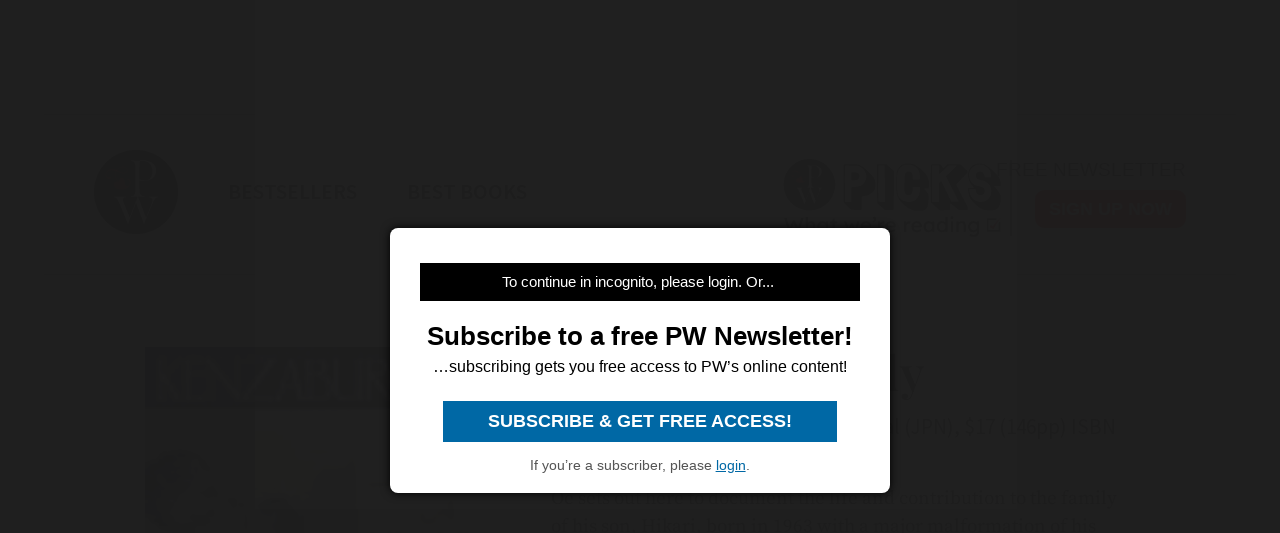

--- FILE ---
content_type: text/html; charset=utf-8
request_url: https://www.google.com/recaptcha/api2/aframe
body_size: 266
content:
<!DOCTYPE HTML><html><head><meta http-equiv="content-type" content="text/html; charset=UTF-8"></head><body><script nonce="ezyyUl5znEeot1lS5iX0WQ">/** Anti-fraud and anti-abuse applications only. See google.com/recaptcha */ try{var clients={'sodar':'https://pagead2.googlesyndication.com/pagead/sodar?'};window.addEventListener("message",function(a){try{if(a.source===window.parent){var b=JSON.parse(a.data);var c=clients[b['id']];if(c){var d=document.createElement('img');d.src=c+b['params']+'&rc='+(localStorage.getItem("rc::a")?sessionStorage.getItem("rc::b"):"");window.document.body.appendChild(d);sessionStorage.setItem("rc::e",parseInt(sessionStorage.getItem("rc::e")||0)+1);localStorage.setItem("rc::h",'1768849564179');}}}catch(b){}});window.parent.postMessage("_grecaptcha_ready", "*");}catch(b){}</script></body></html>

--- FILE ---
content_type: application/javascript; charset=utf-8
request_url: https://fundingchoicesmessages.google.com/f/AGSKWxXbWRfBb0Ht3I0kYjC4KdroGlKC3cLPsGI_VQ-T36PzHVSVn19Md9XnnmWwCfv417HzpypL1eCr5crhr7FRkrr4YHm8bzTc97kCsOBWBrou_bhvsGnidHUaTp6nxay80btTgQ5eMI2KrpTBHkZ5VVg7x_1-Wj0Q49csJ5rpxBuhrKjvzjFlz8-ovulh/_.com/adclk?-728-90./cms/js/ad_/cjadsprite./eroads.
body_size: -1289
content:
window['dcab647f-eab5-4134-b754-dc10e8919384'] = true;